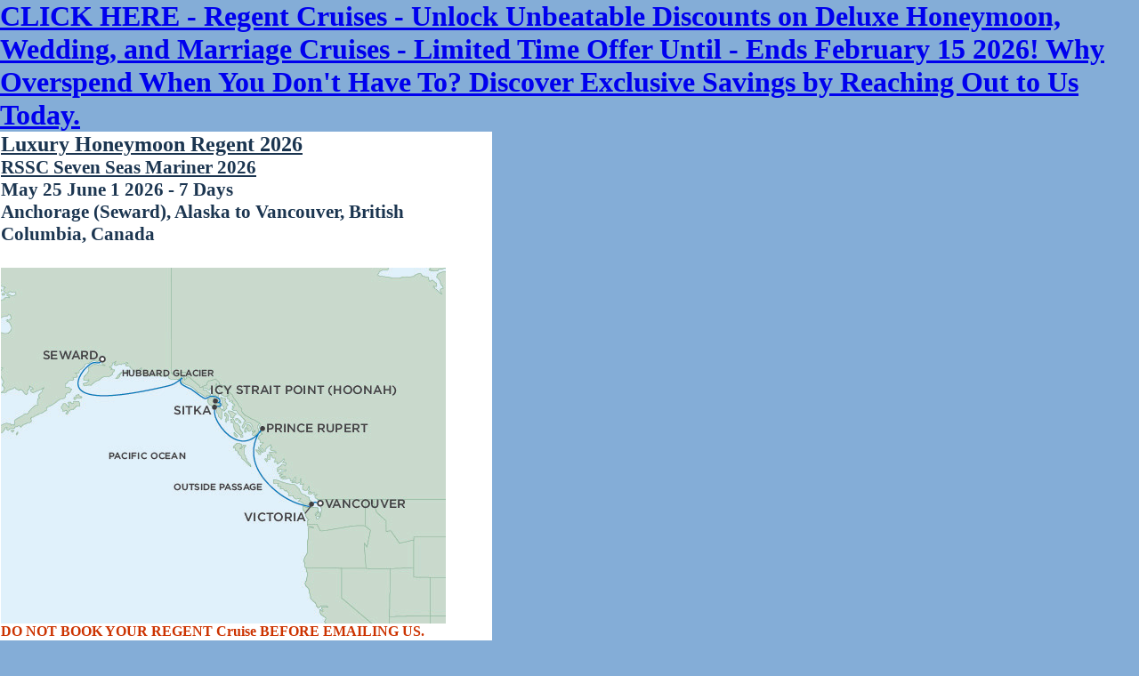

--- FILE ---
content_type: text/html
request_url: https://deluxehoneymooncruises.com/regent_cruises/seven_seas_mariner/mariage-2020-1/may-25-june-1.htm
body_size: 5410
content:
<html>

<head>
<title>Deluxe Honeymoon Cruises Seven Seas Mariner May 25 June 1 2026</title>
<meta content="Honeymoon/Wedding Cruise - Best Prices HERE." name="description">
<meta http-equiv="Content-Language" content="en-us">
<meta name="Language" content="en">
<meta name="viewport" content="width=device-width, initial-scale=1.0">
<meta name="viewport" content="width=680">
<meta name="viewport" content="height=320">
<meta http-equiv="Content-Type" content="text/html; charset=windows-1252">
<style type="text/css">
.style2 {
	font-size: 16pt;
}
.style4 {
	color: #CC3300;
}
.style6 {
	border: 1px solid #FFFFFF;
}
.style12 {
	font-size: 14pt;
	border: 1px solid #FFFFFF;
}
.style16 {
	border: 1px solid #FFFFFF;
	font-family: Arial Narrow;
		color: #1B3550;
	border-collapse: collapse;
}
.style26 {
	font-family: Arial Narrow;
	font-size: 14pt;
	color: rgb(52, 107, 163);
	border: 1px solid #FFFFFF;
	text-align: left;
}

.style46 {
	font-size: 14pt;
}


* {
	margin: 0;
	padding: 0;
}

.style56 {
	text-align: left;
	border: 1px solid #FFFFFF;
	background-color: #FFFFFF;
}
.style58 {
	font-family: Arial Narrow;
	font-size: 14pt;
	color: rgb(52, 107, 163);
	border: 1px solid #FFFFFF;
	text-align: left;
	background-color: #FFFFFF;
}
.style60 {
	font-size: 14pt;
	border: 1px solid #FFFFFF;
	text-align: left;
}
.style61 {
	border: 1px solid #FFFFFF;
	text-align: left;
}

.style63 {
	text-align: left;
	border: 1px solid #FFFFFF;
	background-color: #FFFFFF;
	font-size: 14pt;
}

.auto-style3 {
	font-family: Arial Narrow;
	font-size: 14pt;
	color: rgb(52, 107, 163);
	border: 1px solid #FFFFFF;
	text-align: left;
	background-color: #FFFFFF;
}
.auto-style4 {
	font-size: 14pt;
	border: 1px solid #FFFFFF;
}
.auto-style6 {
	font-family: Arial Narrow;
	font-size: 14pt;
	color: rgb(52, 107, 163);
	border: 1px solid #FFFFFF;
	text-align: left;
}
.auto-style8 {
	border: 1px solid #FFFFFF;
}
.auto-style9 {
	border: 1px solid #FFFFFF;
	font-family: Arial Narrow;
	color: #1B3550;
	border-collapse: collapse;
}

.auto-style11 {
	font-size: 18pt;
}
.auto-style12 {
	font-size: 16pt;
}
.auto-style13 {
	text-align: left;
	border: 1px solid #FFFFFF;
	background-color: #FFFFFF;
}
.auto-style16 {
	border: 1px solid #FFFFFF;
	text-align: left;
}

.auto-style17 {
	border: 1px solid #FFFFFF;
	color: rgb(52, 107, 163);
	font-family: Arial Narrow;
	font-size: 14pt;
	font-style: normal;
	font-variant: normal;
	font-weight: normal;
	line-height: normal;
	vertical-align: middle;
	text-transform: uppercase;
	text-align: left;
	margin: 0px;
	padding: 0px;
	background-color: #FFFFFF;
}
.auto-style21 {
	border: 1px solid #FFFFFF;
	font-size: 14pt;
	vertical-align: middle;
	text-align: left;
	background-color: #FFFFFF;
}
.auto-style22 {
	font-size: 14pt;
	border: 1px solid #FFFFFF;
	text-align: left;
}
.auto-style23 {
	border: 1px solid #FFFFFF;
	vertical-align: middle;
	text-align: left;
	background-color: #FFFFFF;
}

</style>
<link rel="icon" type="image/png" href="/honeymoon-images/deluxehoneymooncruises.jpg">
<script>
(function(){if(!window.chatbase||window.chatbase("getState")!=="initialized"){window.chatbase=(...arguments)=>{if(!window.chatbase.q){window.chatbase.q=[]}window.chatbase.q.push(arguments)};window.chatbase=new Proxy(window.chatbase,{get(target,prop){if(prop==="q"){return target.q}return(...args)=>target(prop,...args)}})}const onLoad=function(){const script=document.createElement("script");script.src="https://www.chatbase.co/embed.min.js";script.id="AunRwHgDeLhGK8o9VCaqD";script.domain="www.chatbase.co";document.body.appendChild(script)};if(document.readyState==="complete"){onLoad()}else{window.addEventListener("load",onLoad)}})();
</script>
</head>

<body bgcolor="#84ADD7">
<h1><a href="https://deluxecruises.com/regent/seven_seas_cruises.htm">CLICK HERE - Regent Cruises - Unlock Unbeatable Discounts on Deluxe Honeymoon, Wedding, and Marriage Cruises - Limited Time Offer Until - Ends February 15 2026! Why Overspend When You Don't Have To? Discover Exclusive Savings by Reaching Out to Us Today.</a></h1>

<div align="left">

<table class="auto-style9" id="Itinerary_ItinTable" cellPadding="4" width="553" height="268" bordercolordark="#FFFFFF" bordercolorlight="#FFFFFF" bgcolor="#FFFFFF">
  <tr>
<td class="auto-style8" width="539" height="162" align="left" bgcolor="#FFFFFF" colspan="4" bordercolorlight="#FFFFFF" bordercolordark="#FFFFFF" valign="middle">

<a href="../../sevenseascruises.htm">
<font face="Arial Narrow" color="#1B3550"><strong><font size="5">Luxury Honeymoon Regent 2026</font></strong></font></a><font face="Arial Narrow"><strong><br class="auto-style11">
</strong>
</font><font color="#1B3550" face="Arial Narrow">
<a href="calendar.htm">
	<font color="#1B3550"><strong><span class="auto-style12">RSSC Seven Seas Mariner 2026</span></strong></font></a></font><font face="Arial Narrow" size="4" color="#1B3550" class="style2"><strong><br class="auto-style12"><span class="style2">May 25 June 1 2026 - 7 Days<br>
Anchorage (Seward), Alaska to Vancouver, British Columbia, Canada<br>
</span>
</strong>
<span class="style2">
<b>

<br>
<img alt="Deluxe Honeymoon Cruises Seven Seas Mariner May 25 June 1 2026 Anchorage (Seward), Alaska to Vancouver, British Columbia, Canada" src="https://deluxecruises.com/images/seven-seas-mariner-2016-may-25-june-1-2016.jpg"><br>
</b>
</span>
</font>
<b>

<font face="Arial Narrow" color="#CC3300" size="3">DO NOT BOOK YOUR REGENT Cruise  BEFORE EMAILING US.<br>
		</font></b><font size="+1">
<b><font face="Arial Narrow" color="#1B3550" size="2">Luxury Honeymoon - Pay less with us.<span class="style4"></span></font></b></font><font face="Arial Narrow"><br>
<a target="_top" href="https://deluxecruises.com">
<img height="28" src="https://deluxecruises.com/images/seabourn/Seabourn_Booking_2008_2009_2010_Deluxe_Cruises.gif" width="110" border="0" alt="Deluxe Honeymoon Cruises Regent Seven Seas, Mariner RSSC Booking 2026"></a><br>
<b>
<font color="#1B3550" size="2" face="Arial Narrow"><a href="https://deluxecruises.com/">
<font color="#1B3550">Honeymoon</font></a></font></b><br>
<span class="style46"><strong><em><a href="../../../index.html">Honeymoon</a></em></strong></span></font></td>
  </tr>
  <tr>
	<td class="auto-style16" bordercolorlight="#FFFFFF" bordercolordark="#FFFFFF" bgcolor="#FFFFFF" valign="middle">
	<font face="Arial Narrow" size="2" color="#1B3550">
	<img src="https://deluxecruises.com/images/regent_seven_seas_mariner_rssc_cruises_cabin_1.jpg" style="border: 1px solid #1B3550; " width="170" height="116" alt="Deluxe Honeymoon Cruises Seven Seas Mariner - RSSC 2026"></font></td>
	<td class="auto-style16" bordercolorlight="#FFFFFF" bordercolordark="#FFFFFF" bgcolor="#FFFFFF" valign="middle" style="width: 209px">

<font face="Arial Narrow">

<a href="../../sevenseascruises.htm">

<img border="0" src="https://deluxecruises.com/images/regent_seven_seas_mariner_rssc_cruises_ship_boat_bateaux_croisieres.jpg" width="170" height="116" alt="Deluxe Honeymoon Cruises Regent Seven Seas Mariner - Boat - Ship 2026" style="border: 1px solid #1B3550"></a></font></td>
	<td class="auto-style16" width="169" colspan="2" bordercolorlight="#FFFFFF" bordercolordark="#FFFFFF" bgcolor="#FFFFFF" valign="middle">
	<font face="Arial Narrow" size="2" color="#1B3550">
<img src="https://deluxecruises.com/images/regent_seven_seas_mariner_rssc_cruises_cabin_2.jpg" style="border: 1px solid #1B3550; " width="170" height="116" alt="Deluxe Honeymoon Cruises Seven Seas Mariner Honeymoon Regent Cabins 2026"></font></td>
	</tr>
  <tr>
	<td class="auto-style6" bgcolor="#FFFFFF" bordercolorlight="#FFFFFF" bordercolordark="#FFFFFF" valign="middle" style="height: 31px;">
<font face="Arial Narrow" color="#1B3550"><strong>Luxury Honeymoon Date</strong></font></td>
	<td class="auto-style22" bgcolor="#FFFFFF" bordercolorlight="#FFFFFF" bordercolordark="#FFFFFF" valign="middle" style="width: 209px; height: 31px;">
<font face="Arial Narrow" color="#1B3550"><strong>Luxury Honeymoon Port</strong></font></td>
	<td bgcolor="#FFFFFF" bordercolorlight="#FFFFFF" bordercolordark="#FFFFFF" valign="middle" style="width: 75px; height: 31px;" class="auto-style22">
<font face="Arial Narrow" color="#1B3550"><strong>Arrive</strong></font></td>
	<td class="auto-style4" width="81" align="left" bgcolor="#FFFFFF" bordercolorlight="#FFFFFF" bordercolordark="#FFFFFF" valign="middle" style="height: 31px">
<font face="Arial Narrow" color="#1B3550"><strong>Depart</strong></font></td>
	</tr>
				<span class="Apple-style-span" style="border-collapse: separate; color: rgb(0, 0, 0); font-family: 'Times New Roman'; font-style: normal; font-variant: normal; font-weight: normal; letter-spacing: normal; line-height: normal; orphans: 2; text-align: -webkit-auto; text-indent: 0px; text-transform: none; white-space: normal; widows: 2; word-spacing: 0px; -webkit-border-horizontal-spacing: 0px; -webkit-border-vertical-spacing: 0px; -webkit-text-decorations-in-effect: none; -webkit-text-size-adjust: auto; -webkit-text-stroke-width: 0px; font-size: medium;">
				<span class="Apple-style-span" style="font-family: Arial Narrow;">
				
				</span></span>
	<tr>
		<span class="Apple-style-span" style="border-collapse: separate; color: rgb(0, 0, 0); font-family: 'Times New Roman'; font-style: normal; font-variant: normal; font-weight: normal; letter-spacing: normal; line-height: normal; orphans: 2; text-align: -webkit-auto; text-indent: 0px; text-transform: none; white-space: normal; widows: 2; word-spacing: 0px; -webkit-border-horizontal-spacing: 0px; -webkit-border-vertical-spacing: 0px; -webkit-text-decorations-in-effect: none; -webkit-text-size-adjust: auto; -webkit-text-stroke-width: 0px; font-size: medium;">
		<span class="Apple-style-span" style="font-family: Arial Narrow;">
		<td colspan="4" style="orphans: 2; widows: 2; -webkit-border-horizontal-spacing: 0px; -webkit-border-vertical-spacing: 0px; -webkit-text-decorations-in-effect: none; -webkit-text-size-adjust: auto; -webkit-text-stroke-width: 0px; height: 26px;" class="auto-style3" valign="middle">
		<strong>May 2026</strong></td>
		</span></span>
	</tr>
	<tr>
					<td style="outline: 0px; " class="auto-style17">
					<strong>MAY 25 2026</strong></td>
					<td style="margin: 0px; padding: 0px; outline: 0px; font-style: normal; font-variant: normal; line-height: normal; vertical-align: baseline; text-transform: uppercase;" class="auto-style21">
					<strong>ANCHORAGE (SEWARD), ALASKA</strong></td>
					<td style="margin: 0px; padding: 0px; outline: 0px; font-style: normal; font-variant: normal; line-height: normal; vertical-align: baseline; text-transform: uppercase;" class="auto-style21">
					<strong>06:00</strong></td>
					<td style="margin: 0px; padding: 0px; outline: 0px; font-style: normal; font-variant: normal; line-height: normal; vertical-align: baseline; text-transform: uppercase;" class="auto-style21">
					<strong>17:00</strong></td>
				</tr>
	<tr>
					<td style="outline: 0px; " class="auto-style17">
					MAY 26 2026</td>
					<td style="margin: 0px; padding: 0px; outline: 0px; font-style: normal; font-variant: normal; font-weight: normal; line-height: normal; vertical-align: baseline; text-transform: uppercase;" class="auto-style21">
					CRUISING HUBBARD GLACIER </td>
					<td style="margin: 0px; padding: 0px; outline: 0px; font-family: ProximaNovaSemibold, sans-serif; font-size: 12px; font-style: normal; font-variant: normal; font-weight: normal; line-height: normal; vertical-align: baseline; color: rgb(121, 118, 116); text-transform: uppercase;" class="auto-style23">
					</td>
					<td style="margin: 0px; padding: 0px; outline: 0px; font-family: ProximaNovaSemibold, sans-serif; font-size: 12px; font-style: normal; font-variant: normal; font-weight: normal; line-height: normal; vertical-align: baseline; color: rgb(121, 118, 116); text-transform: uppercase;" class="auto-style23">
					</td>
				</tr>
	<tr>
					<td style="outline: 0px; " class="auto-style17">
					MAY 27 2026</td>
					<td style="margin: 0px; padding: 0px; outline: 0px; font-style: normal; font-variant: normal; font-weight: normal; line-height: normal; vertical-align: baseline; text-transform: uppercase;" class="auto-style21">
					ICY STRAIT (HOONAH), ALASKA</td>
					<td style="margin: 0px; padding: 0px; outline: 0px; font-style: normal; font-variant: normal; font-weight: normal; line-height: normal; vertical-align: baseline; text-transform: uppercase;" class="auto-style21">
					08:00</td>
					<td style="margin: 0px; padding: 0px; outline: 0px; font-style: normal; font-variant: normal; font-weight: normal; line-height: normal; vertical-align: baseline; text-transform: uppercase;" class="auto-style21">
					18:00</td>
				</tr>
	<tr>
					<td style="outline: 0px; " class="auto-style17">
					MAY 28 2026</td>
					<td style="margin: 0px; padding: 0px; outline: 0px; font-style: normal; font-variant: normal; font-weight: normal; line-height: normal; vertical-align: baseline; text-transform: uppercase;" class="auto-style21">
					SITKA, ALASKA</td>
					<td style="margin: 0px; padding: 0px; outline: 0px; font-style: normal; font-variant: normal; font-weight: normal; line-height: normal; vertical-align: baseline; text-transform: uppercase;" class="auto-style21">
					08:00</td>
					<td style="margin: 0px; padding: 0px; outline: 0px; font-style: normal; font-variant: normal; font-weight: normal; line-height: normal; vertical-align: baseline; text-transform: uppercase;" class="auto-style21">
					18:00</td>
				</tr>
	<tr>
					<td style="outline: 0px; " class="auto-style17">
					MAY 29 2026</td>
					<td style="margin: 0px; padding: 0px; outline: 0px; font-style: normal; font-variant: normal; font-weight: normal; line-height: normal; vertical-align: baseline; text-transform: uppercase;" class="auto-style21">
					PRINCE RUPERT, CANADA</td>
					<td style="margin: 0px; padding: 0px; outline: 0px; font-style: normal; font-variant: normal; font-weight: normal; line-height: normal; vertical-align: baseline; text-transform: uppercase;" class="auto-style21">
					13:00</td>
					<td style="margin: 0px; padding: 0px; outline: 0px; font-style: normal; font-variant: normal; font-weight: normal; line-height: normal; vertical-align: baseline; text-transform: uppercase;" class="auto-style21">
					21:00</td>
				</tr>
	<tr>
					<td style="outline: 0px; " class="auto-style17">
					MAY 30 2026</td>
					<td style="margin: 0px; padding: 0px; outline: 0px; font-style: normal; font-variant: normal; font-weight: normal; line-height: normal; vertical-align: baseline; text-transform: uppercase;" class="auto-style21">
					CRUISING THE OUTSIDE PASSAGE</td>
					<td style="margin: 0px; padding: 0px; outline: 0px; font-family: ProximaNovaSemibold, sans-serif; font-size: 12px; font-style: normal; font-variant: normal; font-weight: normal; line-height: normal; vertical-align: baseline; color: rgb(121, 118, 116); text-transform: uppercase;" class="auto-style23">
					</td>
					<td style="margin: 0px; padding: 0px; outline: 0px; font-family: ProximaNovaSemibold, sans-serif; font-size: 12px; font-style: normal; font-variant: normal; font-weight: normal; line-height: normal; vertical-align: baseline; color: rgb(121, 118, 116); text-transform: uppercase;" class="auto-style23">
					</td>
				</tr>
	<tr>
					<td style="outline: 0px; " class="auto-style17">
					MAY 31 2026</td>
					<td style="margin: 0px; padding: 0px; outline: 0px; font-style: normal; font-variant: normal; font-weight: normal; line-height: normal; vertical-align: baseline; text-transform: uppercase;" class="auto-style21">
					VICTORIA, CANADA</td>
					<td style="margin: 0px; padding: 0px; outline: 0px; font-style: normal; font-variant: normal; font-weight: normal; line-height: normal; vertical-align: baseline; text-transform: uppercase;" class="auto-style21">
					08:00</td>
					<td style="margin: 0px; padding: 0px; outline: 0px; font-style: normal; font-variant: normal; font-weight: normal; line-height: normal; vertical-align: baseline; text-transform: uppercase;" class="auto-style21">
					23:59</td>
				</tr>
	<tr>
		<span class="Apple-style-span" style="border-collapse: separate; color: rgb(0, 0, 0); font-family: 'Times New Roman'; font-style: normal; font-variant: normal; font-weight: normal; letter-spacing: normal; line-height: normal; orphans: 2; text-align: -webkit-auto; text-indent: 0px; text-transform: none; white-space: normal; widows: 2; word-spacing: 0px; -webkit-border-horizontal-spacing: 0px; -webkit-border-vertical-spacing: 0px; -webkit-text-decorations-in-effect: none; -webkit-text-size-adjust: auto; -webkit-text-stroke-width: 0px; font-size: medium;">
		<span class="Apple-style-span" style="font-family: Arial Narrow;">
		<td colspan="4" style="orphans: 2; widows: 2; -webkit-border-horizontal-spacing: 0px; -webkit-border-vertical-spacing: 0px; -webkit-text-decorations-in-effect: none; -webkit-text-size-adjust: auto; -webkit-text-stroke-width: 0px; height: 26px;" class="auto-style3" valign="middle">
		<strong>June 2026</strong></td>
		</span></span>
	</tr>
	<tr>
					<td style="outline: 0px; " class="auto-style17">
					<strong>JUNE 1 2026</strong></td>
					<td style="margin: 0px; padding: 0px; outline: 0px; font-style: normal; font-variant: normal; line-height: normal; vertical-align: baseline; text-transform: uppercase;" class="auto-style21">
					<strong>VANCOUVER, CANADA</strong></td>
					<td style="margin: 0px; padding: 0px; outline: 0px; font-style: normal; font-variant: normal; line-height: normal; vertical-align: baseline; text-transform: uppercase;" class="auto-style21">
					<strong>07:00</strong></td>
					<td style="margin: 0px; padding: 0px; outline: 0px; font-family: ProximaNovaSemibold, sans-serif; font-size: 12px; font-style: normal; font-variant: normal; font-weight: normal; line-height: normal; vertical-align: baseline; color: rgb(121, 118, 116); text-transform: uppercase;" class="auto-style23">
					</td>
				</tr>
  <tr>
<td class="auto-style13" width="539" bordercolorlight="#FFFFFF" bordercolordark="#FFFFFF" colspan="4" valign="middle">

<font face="Arial Narrow" size="4" color="#CC3300">
<font face="Arial Narrow" color="#333366"><b><a href="../../../index.html">
<img height="54" alt="Deluxe Honeymoon Cruises Regent Seven Seas - Rssc 2026 Seven Seas Mariner" hspace="5" src="https://deluxecruises.com/images/regent_seven_seas_cruises_rssc/RSSC_regent_seven_seas_cruises_logo.gif" width="129" vspace="5" border="0" style="border: 1px solid #FFFFFF"></a></b></font><br>
<a target="_blank" href="https://deluxecruises.com"><strong>Regent ASK FOR DEALS HONEYMOON LUXURY CRUISES Reservations</strong></a><strong><br>
</strong>
</font>

<font face="Arial Narrow" color="#CC3300">
<b><font face="Arial Narrow" color="navy">
<span style="font-weight: bold; color: #1B3550; "><font size="3">Email US - Click here.</font></span></font></b></font><b><font size="3"><font face="Arial Narrow" color="#CC3300"><span style="font-weight: bold; "></span></font><font face="Arial Narrow" color="#1B3550"></font><span style="font-family: Arial Narrow"><font face="Arial Narrow" color="#1B3550"></font></span></font><font face="Arial Narrow" color="#CC3300"><font size="3"><span style="font-weight: bold; color: navy; font-family: Arial Narrow"><font face="Arial Narrow" color="#1B3550"></font></span></font><font face="Arial Narrow"><span style="font-weight: bold; "><font size="3"></font></span></font></b></td>
</tr>
</table>

</div>

</body>

</html>